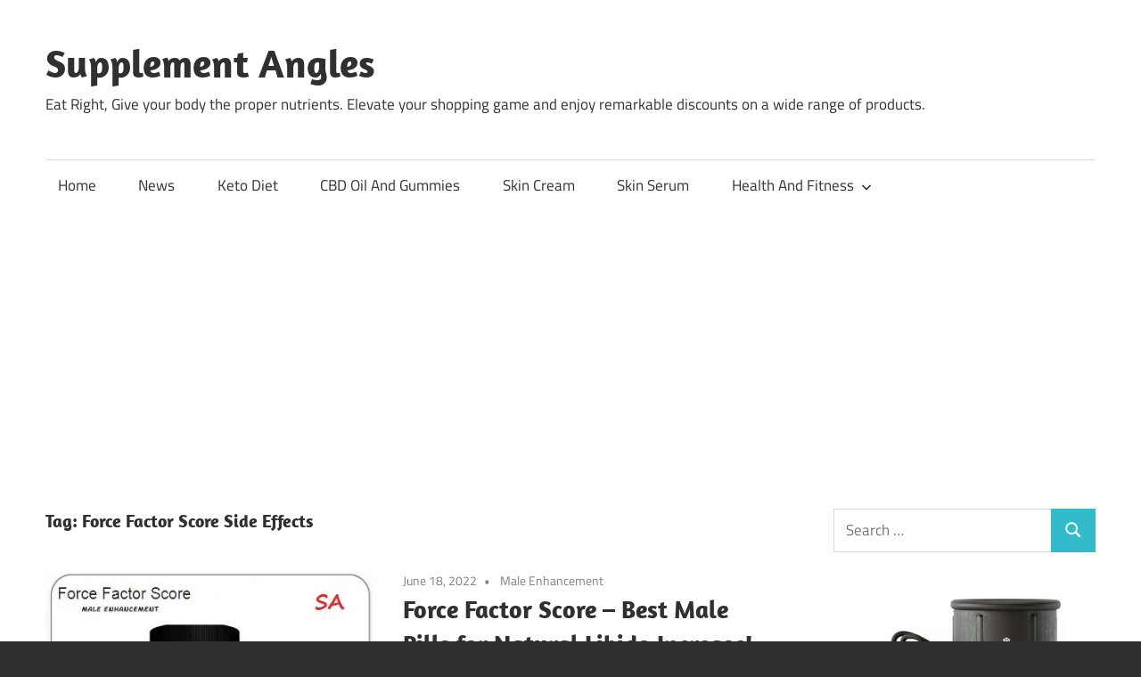

--- FILE ---
content_type: text/html; charset=utf-8
request_url: https://www.google.com/recaptcha/api2/aframe
body_size: 265
content:
<!DOCTYPE HTML><html><head><meta http-equiv="content-type" content="text/html; charset=UTF-8"></head><body><script nonce="oIpsZaXxODbvqC21ZoOhtg">/** Anti-fraud and anti-abuse applications only. See google.com/recaptcha */ try{var clients={'sodar':'https://pagead2.googlesyndication.com/pagead/sodar?'};window.addEventListener("message",function(a){try{if(a.source===window.parent){var b=JSON.parse(a.data);var c=clients[b['id']];if(c){var d=document.createElement('img');d.src=c+b['params']+'&rc='+(localStorage.getItem("rc::a")?sessionStorage.getItem("rc::b"):"");window.document.body.appendChild(d);sessionStorage.setItem("rc::e",parseInt(sessionStorage.getItem("rc::e")||0)+1);localStorage.setItem("rc::h",'1769411210929');}}}catch(b){}});window.parent.postMessage("_grecaptcha_ready", "*");}catch(b){}</script></body></html>